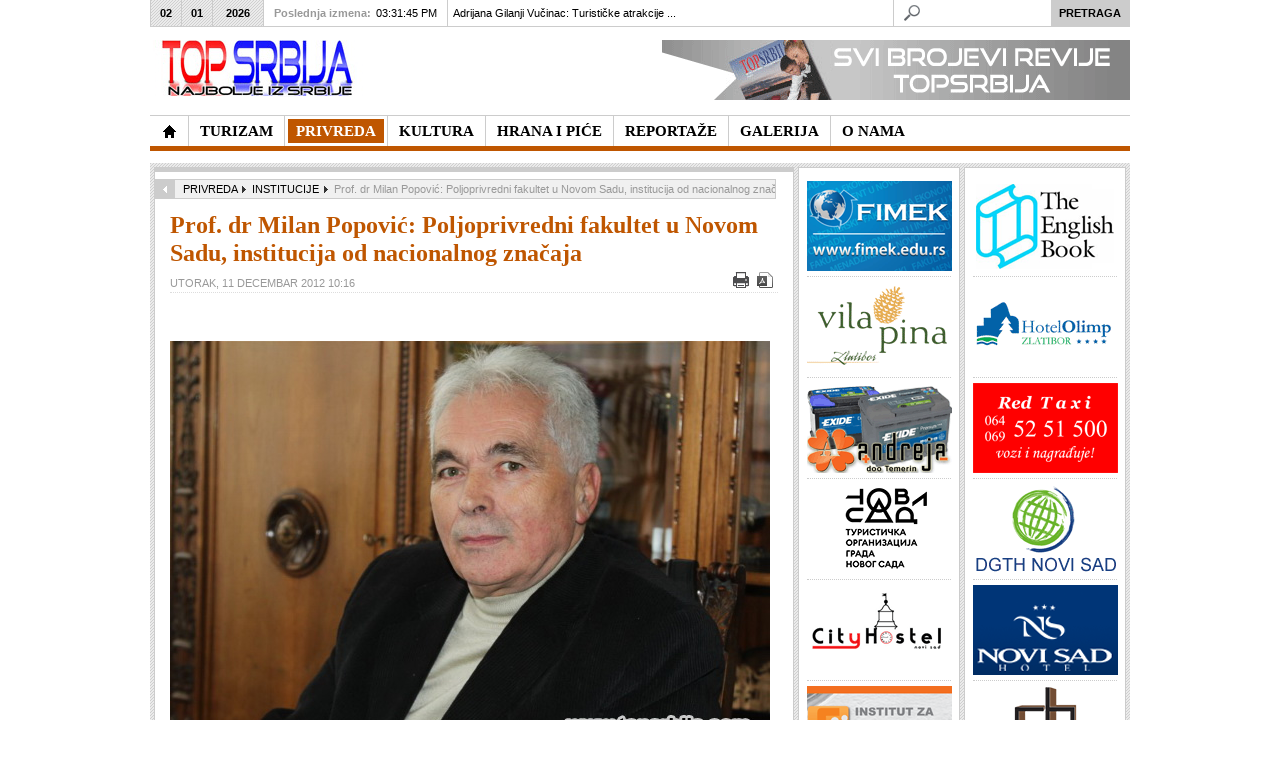

--- FILE ---
content_type: text/html; charset=utf-8
request_url: https://www.topsrbija.com/index.php?option=com_content&view=article&id=2967:prof-dr-milan-popovi-poljoprivredni-fakultet-u-novom-sadu-institucija-od-nacionalnog-znaaja&catid=305:institucije&Itemid=560
body_size: 16763
content:
<!DOCTYPE html PUBLIC "-//W3C//DTD XHTML 1.0 Transitional//EN" "http://www.w3.org/TR/xhtml1/DTD/xhtml1-transitional.dtd">

<html xmlns="http://www.w3.org/1999/xhtml" xml:lang="sr-yu" lang="sr-yu">

<head><link rel="stylesheet" type="text/css" href="/plugins/editors/jckeditor/typography/typography.php"/>
	<script type="text/javascript">
var siteurl='/';
var tmplurl='/templates/ja_teline_iv/';
var isRTL = false;
</script>

  <meta http-equiv="content-type" content="text/html; charset=utf-8" />
  <meta name="robots" content="index, follow" />
  <meta name="keywords" content="Top Srbija, topsrbija, najbolje, najbolji, srbiji, turizam, hrana, pice, kultura, privreda" />
  <meta name="title" content="Prof. dr Milan Popović: Poljoprivredni fakultet u Novom Sadu, institucija od nacionalnog značaja" />
  <meta name="description" content=" Veliko je zadovoljstvo čuti priču „iz prve ruke“ o Poljoprivrednom fakultetu Univerziteta u Novom Sadu,  uz Filozofski fakultet najstarijoj visokoobrazovnoj ustanovi u Vojvodini,  koja je" />
  <meta name="generator" content="Joomla! 1.5 - Open Source Content Management" />
  <title>Prof. dr Milan Popović: Poljoprivredni fakultet u Novom Sadu, institucija od nacionalnog značaja</title>
  <link rel="stylesheet" href="/index.php?jat3action=gzip&amp;jatype=css&amp;jafile=t3-assets%2Fcss1f3f8.css&amp;option=com_content&amp;Itemid=560" type="text/css" />
  <link rel="stylesheet" href="/index.php?jat3action=gzip&amp;jatype=css&amp;jafile=t3-assets%2Fcss5994e.css&amp;option=com_content&amp;Itemid=560" type="text/css" />
  <script type="text/javascript" src="/t3-assets/js47c67.js"></script>




<link href="/templates/ja_teline_iv/images/favicon.ico" rel="shortcut icon" type="image/x-icon" />
		
	<link rel="stylesheet" type="text/css" href="http://fonts.googleapis.com/css?family=Droid+Serif|OFL+Sorts+Mill+Goudy+TT" />

<style type="text/css">
/*dynamic css*/
	#ja-splitmenu,
	#jasdl-mainnav,
	#ja-cssmenu li,
	#ja-megamenu ul.level0
	{font-family: 'OFL Sorts Mill Goudy TT';}
	div.ja-moduletable h3, div.moduletable h3,
	div.ja-module h3, div.module h3
	{font-family: 'Droid Serif';text-align: center;}

	body.bd .main {width: 980;}
	body.bd #ja-wrapper {min-width: 980;}
</style>
	<script type="text/javascript" > var GB_ROOT_DIR = "https://www.topsrbija.com/plugins/system/plg_japopup/greybox/"; </script>
<script src="https://www.topsrbija.com/plugins/system/plg_japopup/greybox/js/AJS.js" type="text/javascript" ></script>
<script src="https://www.topsrbija.com/plugins/system/plg_japopup/greybox/js/AJS_fx.js" type="text/javascript" ></script>
<script src="https://www.topsrbija.com/plugins/system/plg_japopup/greybox/js/gb_scripts.js" type="text/javascript" ></script>
<link href="https://www.topsrbija.com/plugins/system/plg_japopup/greybox/css/gb_styles.css" type="text/css" rel="stylesheet" />
</head>

<body id="bd" class="bd fs3 com_content">
<div id="ja-wrapper">
	<a name="Top" id="Top"></a>
	
					<div id="ja-header" class="wrap ">		
				
			
					<div class="main clearfix">
		
				
		<h1 class="logo"><a href="http://topsrbija.com" style="display:none;">- NAJBOLJE IZ SRBIJE -</a>
		<a href="/index.php" title="Top Srbija"><span>Top Srbija</span></a>
	</h1>
		
	<div class="ja-header-r">
		<p>
	<a href="http://www.topsrbija.com/index.php?option=com_content&amp;view=article&amp;id=2722&amp;Itemid=391" target="_self" title=""><img alt="Predstavljamo najbolje iz oblasti privrede, turizma, hrane i pića, kulture, donosimo interesantne reportaže uz veliki broj fotografija u našoj galeriji. Posetite nas!" border="0" src="/images/banners/baner-ts8a.gif" style="float: right; border: 0pt none;" /></a></p>
	</div>		 
		
				
					</div>
		
			
				</div>		
				<div id="ja-topmegamenu" class="wrap ">		
				
			
					<div class="main clearfix">
		
				
		<div id="ja-topnav" class="clearfix">
	</div>
		 
		
				
					</div>
		
			
				</div>				<div id="ja-mainnav" class="wrap ">		
				
			
					<div class="main clearfix">
		
				
		<div class="ja-megamenu clearfix" id="ja-megamenu">
<ul class="megamenu level0"><li  class="mega first home"><a href="/"  class="mega first home" id="menu371" title="TopSrbija - Najbolje iz Srbije"><span class="menu-title">TopSrbija - Najbolje iz Srbije</span></a></li><li  class="mega haschild"><a href="/index.php?option=com_content&amp;view=section&amp;layout=blog&amp;id=13&amp;Itemid=457"  class="mega haschild" id="menu457" title="TURIZAM"><span class="menu-title">TURIZAM</span></a><div class="childcontent cols3 ">
<div class="childcontent-inner-wrap">
<div class="childcontent-inner clearfix" style="width: 600px;"><div class="megacol column1 first" style="width: 200px;"><ul class="megamenu level1"><li  class="mega first"><a href="/index.php?option=com_content&amp;view=category&amp;layout=blog&amp;id=294&amp;Itemid=554"  class="mega first" id="menu554" title="TURISTIČKE ORGANIZACIJE"><span class="menu-title">TURISTIČKE ORGANIZACIJE</span></a></li><li  class="mega"><a href="/index.php?option=com_content&amp;view=category&amp;layout=blog&amp;id=317&amp;Itemid=557"  class="mega" id="menu557" title="PLANINSKI TURIZAM"><span class="menu-title">PLANINSKI TURIZAM</span></a></li></ul></div><div class="megacol column2" style="width: 200px;"><ul class="megamenu level1"><li  class="mega first"><a href="/index.php?option=com_content&amp;view=category&amp;layout=blog&amp;id=300&amp;Itemid=553"  class="mega first" id="menu553" title="BANJE"><span class="menu-title">BANJE</span></a></li><li  class="mega"><a href="/index.php?option=com_content&amp;view=category&amp;layout=blog&amp;id=319&amp;Itemid=558"  class="mega" id="menu558" title="SEOSKI TURIZAM"><span class="menu-title">SEOSKI TURIZAM</span></a></li></ul></div><div class="megacol column3 last" style="width: 200px;"><ul class="megamenu level1"><li  class="mega first"><a href="/index.php?option=com_content&amp;view=category&amp;layout=blog&amp;id=307&amp;Itemid=556"  class="mega first" id="menu556" title="HOTELI"><span class="menu-title">HOTELI</span></a></li><li  class="mega"><a href="/index.php?option=com_content&amp;view=category&amp;layout=blog&amp;id=321&amp;Itemid=559"  class="mega" id="menu559" title="ZDRAVSTVENI TURIZAM"><span class="menu-title">ZDRAVSTVENI TURIZAM</span></a></li></ul></div></div>
</div></div></li><li  class="mega haschild active"><a href="/index.php?option=com_content&amp;view=section&amp;layout=blog&amp;id=14&amp;Itemid=419"  class="mega haschild active" id="menu419" title="PRIVREDA"><span class="menu-title">PRIVREDA</span></a><div class="childcontent cols3 ">
<div class="childcontent-inner-wrap">
<div class="childcontent-inner clearfix" style="width: 600px;"><div class="megacol column1 first" style="width: 200px;"><ul class="megamenu level1"><li  class="mega first active"><a href="/index.php?option=com_content&amp;view=category&amp;layout=blog&amp;id=305&amp;Itemid=560"  class="mega first active" id="menu560" title="INSTITUCIJE"><span class="menu-title">INSTITUCIJE</span></a></li></ul></div><div class="megacol column2" style="width: 200px;"><ul class="megamenu level1"><li  class="mega first"><a href="/index.php?option=com_content&amp;view=category&amp;layout=blog&amp;id=306&amp;Itemid=561"  class="mega first" id="menu561" title="PREDSTAVLJAMO"><span class="menu-title">PREDSTAVLJAMO</span></a></li></ul></div><div class="megacol column3 last" style="width: 200px;"><ul class="megamenu level1"><li  class="mega first"><a href="/index.php?option=com_content&amp;view=category&amp;layout=blog&amp;id=301&amp;Itemid=562"  class="mega first" id="menu562" title="FONDOVI"><span class="menu-title">FONDOVI</span></a></li></ul></div></div>
</div></div></li><li  class="mega haschild"><a href="/index.php?option=com_content&amp;view=section&amp;layout=blog&amp;id=12&amp;Itemid=414"  class="mega haschild" id="menu414" title="KULTURA"><span class="menu-title">KULTURA</span></a><div class="childcontent cols3 ">
<div class="childcontent-inner-wrap">
<div class="childcontent-inner clearfix" style="width: 600px;"><div class="megacol column1 first" style="width: 200px;"><ul class="megamenu level1"><li  class="mega first"><a href="/index.php?option=com_content&amp;view=category&amp;layout=blog&amp;id=320&amp;Itemid=563"  class="mega first" id="menu563" title="KULTURNA BAŠTINA"><span class="menu-title">KULTURNA BAŠTINA</span></a></li><li  class="mega"><a href="/index.php?option=com_content&amp;view=category&amp;layout=blog&amp;id=308&amp;Itemid=564"  class="mega" id="menu564" title="MUZIKA"><span class="menu-title">MUZIKA</span></a></li></ul></div><div class="megacol column2" style="width: 200px;"><ul class="megamenu level1"><li  class="mega first"><a href="/index.php?option=com_content&amp;view=category&amp;layout=blog&amp;id=314&amp;Itemid=565"  class="mega first" id="menu565" title="LIČNOSTI"><span class="menu-title">LIČNOSTI</span></a></li><li  class="mega"><a href="/index.php?option=com_content&amp;view=category&amp;layout=blog&amp;id=309&amp;Itemid=566"  class="mega" id="menu566" title="IZLOŽBE"><span class="menu-title">IZLOŽBE</span></a></li></ul></div><div class="megacol column3 last" style="width: 200px;"><ul class="megamenu level1"><li  class="mega first"><a href="/index.php?option=com_content&amp;view=category&amp;layout=blog&amp;id=322&amp;Itemid=567"  class="mega first" id="menu567" title="OBELEŽAVANJA"><span class="menu-title">OBELEŽAVANJA</span></a></li></ul></div></div>
</div></div></li><li  class="mega haschild"><a href="/index.php?option=com_content&amp;view=section&amp;layout=blog&amp;id=11&amp;Itemid=410"  class="mega haschild" id="menu410" title="HRANA I PIĆE"><span class="menu-title">HRANA I PIĆE</span></a><div class="childcontent cols3 ">
<div class="childcontent-inner-wrap">
<div class="childcontent-inner clearfix" style="width: 600px;"><div class="megacol column1 first" style="width: 200px;"><ul class="megamenu level1"><li  class="mega first"><a href="/index.php?option=com_content&amp;view=category&amp;layout=blog&amp;id=311&amp;Itemid=568"  class="mega first" id="menu568" title="HRANA"><span class="menu-title">HRANA</span></a></li></ul></div><div class="megacol column2" style="width: 200px;"><ul class="megamenu level1"><li  class="mega first"><a href="/index.php?option=com_content&amp;view=category&amp;layout=blog&amp;id=297&amp;Itemid=569"  class="mega first" id="menu569" title="VINO"><span class="menu-title">VINO</span></a></li></ul></div><div class="megacol column3 last" style="width: 200px;"><ul class="megamenu level1"><li  class="mega first"><a href="/index.php?option=com_content&amp;view=category&amp;layout=blog&amp;id=298&amp;Itemid=570"  class="mega first" id="menu570" title="RAKIJA"><span class="menu-title">RAKIJA</span></a></li></ul></div></div>
</div></div></li><li  class="mega haschild"><a href="/index.php?option=com_content&amp;view=section&amp;layout=blog&amp;id=16&amp;Itemid=400"  class="mega haschild" id="menu400" title="REPORTAŽE"><span class="menu-title">REPORTAŽE</span></a><div class="childcontent cols3 ">
<div class="childcontent-inner-wrap">
<div class="childcontent-inner clearfix" style="width: 600px;"><div class="megacol column1 first" style="width: 200px;"><ul class="megamenu level1"><li  class="mega first"><a href="/index.php?option=com_content&amp;view=category&amp;layout=blog&amp;id=304&amp;Itemid=571"  class="mega first" id="menu571" title="PREDSTAVLJAMO"><span class="menu-title">PREDSTAVLJAMO</span></a></li><li  class="mega"><a href="/index.php?option=com_content&amp;view=category&amp;layout=blog&amp;id=303&amp;Itemid=572"  class="mega" id="menu572" title="MANIFESTACIJE"><span class="menu-title">MANIFESTACIJE</span></a></li></ul></div><div class="megacol column2" style="width: 200px;"><ul class="megamenu level1"><li  class="mega first"><a href="/index.php?option=com_content&amp;view=category&amp;layout=blog&amp;id=310&amp;Itemid=573"  class="mega first" id="menu573" title="NAJAVA"><span class="menu-title">NAJAVA</span></a></li><li  class="mega"><a href="/index.php?option=com_content&amp;view=category&amp;layout=blog&amp;id=318&amp;Itemid=574"  class="mega" id="menu574" title="AKTUELNO"><span class="menu-title">AKTUELNO</span></a></li></ul></div><div class="megacol column3 last" style="width: 200px;"><ul class="megamenu level1"><li  class="mega first"><a href="/index.php?option=com_content&amp;view=category&amp;layout=blog&amp;id=299&amp;Itemid=575"  class="mega first" id="menu575" title="PRISUSTVOVALI SMO"><span class="menu-title">PRISUSTVOVALI SMO</span></a></li></ul></div></div>
</div></div></li><li  class="mega"><a href="/index.php?option=com_content&amp;view=category&amp;layout=blog&amp;id=312&amp;Itemid=544"  class="mega" id="menu544" title="GALERIJA"><span class="menu-title">GALERIJA</span></a></li><li  class="mega last"><a href="/index.php?option=com_content&amp;view=article&amp;id=1555&amp;Itemid=391"  class="mega last" id="menu391" title="O NAMA"><span class="menu-title">O NAMA</span></a></li></ul>
</div>			<script type="text/javascript">
			var megamenu = new jaMegaMenuMoo ('ja-megamenu', {
				'bgopacity': 0, 
				'delayHide': 300, 
				'slide': 0, 
				'fading': 0,
				'direction':'down',
				'action':'mouseover',
				'tips': false,
				'duration': 300,
				'hidestyle': 'fastwhenshow'
			});			
			</script>
			<!-- jdoc:include type="menu" level="0" / -->

<ul class="no-display">
    <li><a href="#ja-content" title="Skip to content">Skip to content</a></li>
</ul>		 
		
				
					</div>
		
			
				</div>		
								<div id="ja-topbar" class="wrap ">		
				
			
					<div class="main clearfix">
		
				
		<p class="ja-day clearfix">
	  <span class="day">Sun</span><span class="month">02</span><span class="date">01</span><span class="year">2026</span>	</p>
	 
	<p class="ja-updatetime"><span>Poslednja izmena:</span><em>03:31:45 PM</em></p>
	
			


	<div   id="jalh-modid218" class="ja-headlines ">
		<div style="white-space:nowrap; " id="jahl-wapper-items-jalh-modid218">
		<!-- HEADLINE CONTENT -->
		
		
				<div class="ja-headlines-item jahl-verticald" style="visibility:visible">
					<a  title="&nbsp;&nbsp;&nbsp;&nbsp;&nbsp;&nbsp;&nbsp;&nbsp;&nbsp;&nbsp;&nbsp; Turistička organizacija opštine Temerin (TOOT) je u punom sastavu podržala dešavanja u nikada punijem Sportskom centru Temerina povodom XXVIII Međunarodnog januarskog sajma vina održanog 24. januara u organizaciji udruženja �..."  href="/index.php?option=com_content&amp;view=article&amp;id=12506:adrijana-gilanji-vuinac-turistike-atrakcije-temerina-koje-treba-da-otkrijete-&amp;catid=294:to&amp;Itemid=554"><span>Adrijana Gilanji Vučinac: Turističke atrakcije ...</span>
					</a> 
				</div>
		
				<div class="ja-headlines-item jahl-verticald" style="visibility:hidden">
					<a  title="&nbsp;&nbsp;&nbsp;&nbsp;&nbsp;&nbsp;&nbsp;&nbsp;&nbsp;&nbsp;&nbsp; Mirko Marić, predsednik Udruženja vinogradara i voćara "Stari podrumi" iz Crvenke, opština Kula, kao iskusan vinar, sa svojim prijateljima redovan je učesnik Međunarodnog januarskog sajma vina u Temerinu, koji je i ove 2026. go..."  href="/index.php?option=com_content&amp;view=article&amp;id=12505:mirko-mari-najavio-otvaranje-idealnih-vinskih-mesta-crvenkinih-vinskih-podruma-&amp;catid=297:vino&amp;Itemid=569"><span>Mirko Marić najavio otvaranje Idealnih vinskih m...</span>
					</a> 
				</div>
		
				<div class="ja-headlines-item jahl-verticald" style="visibility:hidden">
					<a  title="&nbsp;&nbsp;&nbsp;&nbsp;&nbsp;&nbsp;&nbsp;&nbsp;&nbsp;&nbsp;&nbsp; Milan Jarić, zamenik pokrajinskog sekretara za privredu i turizam je ispred Pokrajinskog sekretarijata posetio 28. Međunarodni januarski sajam vina u organizaciji udruženja “Društva prijatelja bašte” u Temerinu, održan u su..."  href="/index.php?option=com_content&amp;view=article&amp;id=12504:milan-jari-sajam-vina-u-temerinu-je-manifestacija-uivanja-u-dobrim-ukusima&amp;catid=297:vino&amp;Itemid=569"><span>Milan Jarić: Sajam vina u Temerinu je manifestac...</span>
					</a> 
				</div>
		
				<div class="ja-headlines-item jahl-verticald" style="visibility:hidden">
					<a  title="&nbsp;&nbsp;&nbsp;&nbsp;&nbsp;&nbsp;&nbsp;&nbsp;&nbsp;&nbsp;&nbsp; Svaka vinska godina u Srbiji započinje prvim vinskim sajmom u Temerinu, ove godine održanom 24. januara u Sportskom centru Temerin. XXVIII Međunarodni januarski sajam vina u organizaciji Udruženja “Društva prijatelja bašte”..."  href="/index.php?option=com_content&amp;view=article&amp;id=12503:ak-260-zlatnih-medalja-od-611-uzoraka-vina-na-xxviii-meunarodnom-sajmu-vina-u-temerinu-&amp;catid=297:vino&amp;Itemid=569"><span>Čak 260 zlatnih medalja od 611 uzoraka vina na X...</span>
					</a> 
				</div>
		
				<div class="ja-headlines-item jahl-verticald" style="visibility:hidden">
					<a  title="&nbsp;&nbsp;&nbsp;&nbsp;&nbsp;&nbsp;&nbsp;&nbsp; Palata pravosuđa u Zrenjaninu - monumentalni simbol zakona i reda

	&nbsp;&nbsp;&nbsp;&nbsp;&nbsp;&nbsp;&nbsp;&nbsp;&nbsp;&nbsp;&nbsp; Na obali Begeja, u okviru zaštićenog starog gradskog jezgra Zrenjanina, uzdiže se Palata pravosuđa - jedno od..."  href="/index.php?option=com_content&amp;view=article&amp;id=12501:reprezentativna-zdanja-grada-zrenjanina&amp;catid=294:to&amp;Itemid=554"><span>Reprezentativna zdanja grada Zrenjanina</span>
					</a> 
				</div>
		
				<div class="ja-headlines-item jahl-verticald" style="visibility:hidden">
					<a  title="&nbsp;&nbsp;&nbsp;&nbsp;&nbsp;&nbsp;&nbsp;&nbsp;&nbsp;&nbsp;&nbsp; Ljubiteljima istorije, kulture, prirode i tradicije Donjeg Srema dostupan je novi sajt Turističke organizacije opštine Pećinci – Visit Pećinci."  href="/index.php?option=com_content&amp;view=article&amp;id=12500:dostupan-je-novi-sajt-turistike-organizacije-optine-peinci-wwwvisitpecincirs-&amp;catid=294:to&amp;Itemid=554"><span>Dostupan je novi sajt Turističke organizacije op...</span>
					</a> 
				</div>
		
				<div class="ja-headlines-item jahl-verticald" style="visibility:hidden">
					<a  title="&nbsp;&nbsp;&nbsp;&nbsp;&nbsp;&nbsp;&nbsp;&nbsp;&nbsp;&nbsp;&nbsp; Poslenjih dana stare, 2025. godine, Zrenjanin - Prestonica kulture Srbije 2025. privela je kraju svoje projekte koji su obeležili prethodni period. Kao i ranijih godina, osim da bi ispoštovali kolege i promocije uobičajenih turist..."  href="/index.php?option=com_content&amp;view=article&amp;id=12499:zrenjanin-u-titularnoj-godini-kulturne-prestonice-srbije-&amp;catid=294:to&amp;Itemid=554"><span>Zrenjanin u titularnoj godini kulturne prestonice...</span>
					</a> 
				</div>
		
				<div class="ja-headlines-item jahl-verticald" style="visibility:hidden">
					<a  title="&nbsp;&nbsp;&nbsp;&nbsp;&nbsp;&nbsp;&nbsp;&nbsp;&nbsp;&nbsp;&nbsp; Zrenjanin je tokom 2025. godine, kao Prestonica kulture Srbije, započeo kreiranje novog kulturnog identiteta grada. Od početka godine institucije, umetnici i organizacije zajedno su stvarali sadržaje koji su obuhvatili pozorište,..."  href="/index.php?option=com_content&amp;view=article&amp;id=12498:kultura-kao-pokreta-kako-je-zrenjanin-2025-promenio-ritam-grada&amp;catid=320:manastiri&amp;Itemid=563"><span>Kultura kao pokretač: Kako je Zrenjanin 2025. pr...</span>
					</a> 
				</div>
		
				<div class="ja-headlines-item jahl-verticald" style="visibility:hidden">
					<a  title="&nbsp;&nbsp;&nbsp;&nbsp;&nbsp;&nbsp;&nbsp;&nbsp;&nbsp;&nbsp;&nbsp; Edukacija, razmena znanja, učenje na praktičnim iskustvima od velikog su značaja kako bi se prevazilazili izazovi koji postoje na tržištu agrobiznisa, i generalno u ekonomiji. Privedne komore Vojvodine (PKV) kao važnu ističe s..."  href="/index.php?option=com_content&amp;view=article&amp;id=12497:dunavska-farma-novi-robni-znak&amp;catid=305:institucije&amp;Itemid=560"><span>Dunavska farma - novi robni znak</span>
					</a> 
				</div>
		
				<div class="ja-headlines-item jahl-verticald" style="visibility:hidden">
					<a  title="&nbsp;&nbsp;&nbsp;&nbsp;&nbsp;&nbsp;&nbsp;&nbsp;&nbsp;&nbsp;&nbsp; Turistička organizacija Zlatibor nalazi se među apsolutnim liderima digitalne promocije u Srbiji sa više od 100.000 pratilaca na 3 društvene mreže. Izuzetni rezultati koji se beleže na društvenim mrežama potvrđuju poziciju T..."  href="/index.php?option=com_content&amp;view=article&amp;id=12496:turistika-organizacija-zlatibor-meu-apsolutnim-liderima-digitalne-promocije-u-srbiji&amp;catid=317:planinski-turizam&amp;Itemid=557"><span>Turistička organizacija Zlatibor među apsolutni...</span>
					</a> 
				</div>
		
				<div class="ja-headlines-item jahl-verticald" style="visibility:hidden">
					<a  title="&nbsp;&nbsp;&nbsp;&nbsp;&nbsp;&nbsp;&nbsp;&nbsp;&nbsp;&nbsp;&nbsp; Organizatori Međunrodnog januarskog sajma vina, Udruženje&nbsp;DRUŠTVO PRIJATELJA BAŠTE TEMERIN, poziva sve vinogradare, vinare i ljubitelje ovog plemenitog pića da učestvuju i posete jedan od najvećih sajmova vina u regionu."  href="/index.php?option=com_content&amp;view=article&amp;id=12495:pozvani-ste-na-xxviii-meunarodni-januarski-sajam-vina-u-temerinu-24-januara&amp;catid=297:vino&amp;Itemid=569"><span>Pozvani ste na XXVIII Međunarodni januarski saja...</span>
					</a> 
				</div>
		
				<div class="ja-headlines-item jahl-verticald" style="visibility:hidden">
					<a  title="&nbsp;&nbsp;&nbsp;&nbsp;&nbsp;&nbsp;&nbsp;&nbsp;&nbsp;&nbsp;&nbsp; Put odjedne od najlepših boutique vinarije do kuće vina koja uspostavlja najsavremenije svetske modele vinskog turizma - vinarije Veritas Ćuković, prešla je za deceniju i po. Po oceni vinskih stručnjaka to je kratko vreme, sumi..."  href="/index.php?option=com_content&amp;view=article&amp;id=12494:vinarija-veritas-ukovi-kreacija-novog-iskustva-i-promene-u-turistikoj-ponudi&amp;catid=297:vino&amp;Itemid=569"><span>Vinarija Veritas Ćuković: Kreacija novog iskust...</span>
					</a> 
				</div>
		
				<div class="ja-headlines-item jahl-verticald" style="visibility:hidden">
					<a  title="&nbsp;&nbsp;&nbsp;&nbsp;&nbsp;&nbsp;&nbsp;&nbsp; - Svaki grad se razvija na bazi svojih privrednih aktivnosti a integralni deo sremskokarlovačke privrede je turizam. Čak, usudio bih se da kažem, temelj razvoja grada, zbog čega je Turistička organizacija opštine Sremskih Karlovaca od strateško..."  href="/index.php?option=com_content&amp;view=article&amp;id=12493:nova-dimenzija-turistike-privrede-&amp;catid=294:to&amp;Itemid=554"><span>Nova dimenzija turističke privrede  </span>
					</a> 
				</div>
		
				<div class="ja-headlines-item jahl-verticald" style="visibility:hidden">
					<a  title="&nbsp;&nbsp;&nbsp;&nbsp;&nbsp;&nbsp;&nbsp;&nbsp;&nbsp;&nbsp;&nbsp; Subotica je jedan od turistički najatraktivnijih gradova u Srbiji: po svojoj istoriji, vrednim i u arhitektonskom smislu značajnim građevinama, kulturnim obeležjima, svom okruženju i položaju, negovanju tradicije, gastronomiji,..."  href="/index.php?option=com_content&amp;view=article&amp;id=12492:subotica-grad-istaknutih-razliitosti-i-prepoznatljivog-imida-&amp;catid=294:to&amp;Itemid=554"><span>Subotica - grad istaknutih različitosti i prepoz...</span>
					</a> 
				</div>
		
				<div class="ja-headlines-item jahl-verticald" style="visibility:hidden">
					<a  title="&nbsp;&nbsp;&nbsp;&nbsp;&nbsp;&nbsp;&nbsp;&nbsp;&nbsp;&nbsp;&nbsp; Za Vršac kažu da je poseban grad, mesto na kojem se prisustvo čoveka beleži od praistorije, gde se spaja ravnica i planina, čiji je simbol KULA (iz XV veka) i čije je drugo ime “Grad pod Kulom”, smešten na Vršačkom bregu..."  href="/index.php?option=com_content&amp;view=article&amp;id=12490:otkrij-neotkriveno-lice-vrca-grada-ljubavi-vetra-i-vina&amp;catid=294:to&amp;Itemid=554"><span>Otkrij neotkriveno lice Vršca - grada ljubavi, v...</span>
					</a> 
				</div>
		
				<div class="ja-headlines-item jahl-verticald" style="visibility:hidden">
					<a  title="&nbsp;&nbsp;&nbsp;&nbsp;&nbsp;&nbsp;&nbsp;&nbsp;&nbsp;&nbsp;&nbsp; Opština Žabalj se strateški pozicionira kao sredina koja ne čeka priliku, već je sistematski gradi. Kroz savremeni turistički koncept Explore Žabalj, lokalni potencijali su objedinjeni u jasnu, tematski strukturisanu i međuna..."  href="/index.php?option=com_content&amp;view=article&amp;id=12489:explore-abalj-lokalna-ponuda-spremna-za-globalnu-publiku&amp;catid=294:to&amp;Itemid=554"><span>Explore Žabalj - lokalna ponuda spremna za globa...</span>
					</a> 
				</div>
		
				<div class="ja-headlines-item jahl-verticald" style="visibility:hidden">
					<a  title="&nbsp;&nbsp;&nbsp;&nbsp;&nbsp;&nbsp;&nbsp;&nbsp;&nbsp;&nbsp;&nbsp; Turistička organizacija Vojvodine je i tokom 2025. godine, aktivno radila na promociji destinacije i unapređenju turističke ponude AP Vojvodine. Turistički sadržaji Vojvodine predstavljeni su na brojnim domaćim i međunarodnim ..."  href="/index.php?option=com_content&amp;view=article&amp;id=12488:novim-vizuelnim-identitetom-turistika-organizacija-vojvodine-blia-turistima&amp;catid=294:to&amp;Itemid=554"><span>Novim vizuelnim identitetom Turistička organizac...</span>
					</a> 
				</div>
		
				<div class="ja-headlines-item jahl-verticald" style="visibility:hidden">
					<a  title="&nbsp;&nbsp;&nbsp;&nbsp;&nbsp;&nbsp;&nbsp;&nbsp;&nbsp;&nbsp;&nbsp; Sremski Karlovci,&nbsp;poznati po rodnim vinogradima i vinskim podrumima, velelepnim zdanjimabarokne arhitekture, duhovnom pravoslavnom nasleđu ("Srpski Sion"), tradiciji stvaranoj vekovima, na obroncima NP ”Fruška gora” i desn..."  href="/index.php?option=com_content&amp;view=article&amp;id=12487:sremski-karlovci-zasluuju-jo-vie-i-jo-bolje-&amp;catid=294:to&amp;Itemid=554"><span>Sremski Karlovci zaslužuju još više i još bol...</span>
					</a> 
				</div>
		
				<div class="ja-headlines-item jahl-verticald" style="visibility:hidden">
					<a  title="&nbsp;&nbsp;&nbsp;&nbsp;&nbsp;&nbsp;&nbsp;&nbsp;&nbsp;&nbsp;&nbsp; Medijsku nagradu za afirmaciju udruživanja u oblasti zadrugarstva koju pred kraj svake kalendarske godine dodeljuje Zadružni savez Vojvodine, ponela je mr Ljiiljana Petrović Vasić, magistra ekonomskih nauka (Poslovne finansije i ..."  href="/index.php?option=com_content&amp;view=article&amp;id=12486:mr-ljiljana-petrovi-vasi-novinarka-godine-u-izboru-zadrunog-saveza-vojvodine&amp;catid=305:institucije&amp;Itemid=560"><span>Mr Ljiljana Petrović Vasić - novinarka godine u...</span>
					</a> 
				</div>
		
				<div class="ja-headlines-item jahl-verticald" style="visibility:hidden">
					<a  title="&nbsp;&nbsp;&nbsp;&nbsp;&nbsp;&nbsp;&nbsp;&nbsp;&nbsp;&nbsp;&nbsp; Na tradicionalnom godišnjem skupu Zadružnog saveza Vojvodine (ZSV) koji se održava pred kraj godine uz prisustvo najuspešnijih predstavnika zadrugarstva, poslovnih partnera, uvaženih profesora/stručnjaka, predstavnika medija, p..."  href="/index.php?option=com_content&amp;view=article&amp;id=12485:predragu-uroviu-itopromet-mlin-ad-senta-plaketa-zsv-radislav-jovanov&amp;catid=305:institucije&amp;Itemid=560"><span>Predragu Đuroviću, Žitopromet Mlin AD Senta, p...</span>
					</a> 
				</div>
		
				<div class="ja-headlines-item jahl-verticald" style="visibility:hidden">
					<a  title="&nbsp;&nbsp;&nbsp;&nbsp;&nbsp;&nbsp;&nbsp;&nbsp;&nbsp;&nbsp;&nbsp; Tradicionalni godišnji skup Zadružnog saveza Vojvodine (ZSV) se u svojoj dosadašnjoj praksi potvrdio kao uspešno organizovan sistem i stub razvoja agrara. Održava se pred kraj godine kako bi se uz najuspešnije predstavnike zadr..."  href="/index.php?option=com_content&amp;view=article&amp;id=12484:godinji-skup-zsv-zadruge-grade-bolji-svet-&amp;catid=305:institucije&amp;Itemid=560"><span>Godišnji skup ZSV: Zadruge grade bolji svet	</span>
					</a> 
				</div>
		
				<div class="ja-headlines-item jahl-verticald" style="visibility:hidden">
					<a  title="&nbsp;&nbsp;&nbsp;&nbsp;&nbsp;&nbsp;&nbsp;&nbsp; - Uvek mi je zadovoljstvo da predstavim uspešne bivše studente FIMEK-a, Univerziteta Privredna akademija u Novom Sadu, kao što je ing. Nenad Kovačić, koji je uspešno odbranio master rad na temu - Razvoj intiligentnog multifunkcionalnog uređaja ..."  href="/index.php?option=com_content&amp;view=article&amp;id=12483:fimek-mladi-inovatori-kreiraju-budunost-sveta-&amp;catid=305:institucije&amp;Itemid=560"><span>FIMEK: Mladi inovatori kreiraju budućnost sveta </span>
					</a> 
				</div>
		
				<div class="ja-headlines-item jahl-verticald" style="visibility:hidden">
					<a  title="&nbsp;&nbsp;&nbsp;&nbsp;&nbsp;&nbsp;&nbsp;&nbsp;&nbsp;&nbsp;&nbsp; Na kraju svake kalendarske godine, Kulturno-prosvetno društvo “Jednota” iz Gložana, priređuje Božićno-novogodišnji koncert u susret praznikakojima se slavi rođenje Isusa Hristai raskošnom igrom i pesmom simbolično opraš..."  href="/index.php?option=com_content&amp;view=article&amp;id=12482:praznina-etnja-kpd-jednota-kroz-narodne-igre-i-pesme&amp;catid=304:predstavljamo&amp;Itemid=571"><span>Praznična šetnja KPD Jednota kroz narodne igre ...</span>
					</a> 
				</div>
		
				<div class="ja-headlines-item jahl-verticald" style="visibility:hidden">
					<a  title="&nbsp;&nbsp;&nbsp;&nbsp;&nbsp;&nbsp;&nbsp;&nbsp;&nbsp;&nbsp;&nbsp; Turistička organizacija opštine Pećinci, u Etno kući “Putnik” u Kupinovu, organizovala je edukativne radionice o značaju tradicionalne arhitekture, koje se sprovode u okviru projekta „Primena tradicionalnih zanatskih metod..."  href="/index.php?option=com_content&amp;view=article&amp;id=12481:too-peinci-edukativnim-radionicama-o-znaaju-tradicionalne-arhitekture&amp;catid=294:to&amp;Itemid=554"><span>TOO Pećinci edukativnim radionicama o značaju t...</span>
					</a> 
				</div>
		
				<div class="ja-headlines-item jahl-verticald" style="visibility:hidden">
					<a  title="&nbsp;&nbsp;&nbsp;&nbsp;&nbsp;&nbsp;&nbsp;&nbsp;&nbsp;&nbsp;&nbsp; Naselje Kelebija, nekada pusta (pustara), pominje se 1297. godine kao Kelym, smešteno tik uz srpsko-mađarski granični prelaz Kelebija - Tompa, 11 km od Subotice. Ovo je šumski i peščarski kraj, kojim na zapadnom delu preovladav..."  href="/index.php?option=com_content&amp;view=article&amp;id=12480:muzej-koija-ergela-kelebija-sve-to-niste-znali-o-konjima-i-koijama-&amp;catid=320:manastiri&amp;Itemid=563"><span>Muzej kočija Ergela Kelebija: Sve što niste zna...</span>
					</a> 
				</div>
		
				<div class="ja-headlines-item jahl-verticald" style="visibility:hidden">
					<a  title="&nbsp;&nbsp;&nbsp;&nbsp;&nbsp;&nbsp;&nbsp;&nbsp;&nbsp;&nbsp;&nbsp; Životna i radna biografija gospodina Svetozara Ikonova vezana je za Titel u koji je došao iz Melenaca 1968. Radio je u obrazovanju, kao politički aktivista, novinar, i ma čega se latio bilo je sa žarom, tražeći za druge ne za ..."  href="/index.php?option=com_content&amp;view=article&amp;id=12479:zanimljiva-dimenzija-ivota-svetozara-ikonova-&amp;catid=314:licnosti&amp;Itemid=565"><span>Zanimljiva dimenzija života Svetozara Ikonova   </span>
					</a> 
				</div>
		
				<div class="ja-headlines-item jahl-verticald" style="visibility:hidden">
					<a  title="&nbsp;&nbsp;&nbsp;&nbsp;&nbsp;&nbsp;&nbsp;&nbsp;&nbsp;&nbsp;&nbsp; Dugi niz godina receptivne turističke agencije, koje se bave dovođenjem stranih turista u Srbiju i na Balkan, posvećeno rade na organizaciji kulturnih, adrenalinskih i avanturističkih tura, nalaženju destinacija za odmor u seosk..."  href="/index.php?option=com_content&amp;view=article&amp;id=12478:vuk-tours-promocija-srbije-i-balkana-po-meri-stranih-turista&amp;catid=294:to&amp;Itemid=554"><span>Vuk Tours: Promocija Srbije i Balkana po meri str...</span>
					</a> 
				</div>
		
				<div class="ja-headlines-item jahl-verticald" style="visibility:hidden">
					<a  title="Publika je imala glavnu reč i izabrala najbolje

	&nbsp;&nbsp;&nbsp;&nbsp;&nbsp;&nbsp;&nbsp;&nbsp;&nbsp;&nbsp;&nbsp; &nbsp;Dobitnik nagrade “Turistički cvet” za 2025., je Turistička organizacija grada Subotice, najbolja u kategoriji turističke organiizacije u Srbiji. U obrazloženju se nav..."  href="/index.php?option=com_content&amp;view=article&amp;id=12477:turistiki-cvet-2025-za-turistiku-organizaciju-grada-subotice&amp;catid=294:to&amp;Itemid=554"><span>Turistički cvet 2025. za Turističku organizacij...</span>
					</a> 
				</div>
		
				<div class="ja-headlines-item jahl-verticald" style="visibility:hidden">
					<a  title="PMF -zajednica znanja, ljudi i ideja koje povezuju nauku i društvo

	Godišnji sastanak Marketinškog tima Prirodno-matematičkog fakulteta Univerziteta u Novom Sadu, održan 17. decembra, bio je mnogo više od formalnog pregleda aktivnosti u godini na izmaku. U susret izazovima koji su obeležil..."  href="/index.php?option=com_content&amp;view=article&amp;id=12476:samo-prirodno-na-pmf-u&amp;catid=305:institucije&amp;Itemid=560"><span>Samo prirodno na PMF-u</span>
					</a> 
				</div>
		
				<div class="ja-headlines-item jahl-verticald" style="visibility:hidden">
					<a  title="&nbsp;&nbsp;&nbsp;&nbsp;&nbsp;&nbsp;&nbsp;&nbsp;&nbsp;&nbsp;&nbsp;&nbsp;&nbsp;&nbsp;&nbsp; V Konferencija “Poljoprivrednik nove generacije“ u organizaciji istoimenog udruženja i podršku više od 50 agrarnih kompanija, održana je u utorak, 16. decembra, u Kongresnom centru „Master“ Novosad..."  href="/index.php?option=com_content&amp;view=article&amp;id=12475:budunost-je-na-poljoprivrednicima-nove-generacije&amp;catid=305:institucije&amp;Itemid=560"><span>Budućnost je na poljoprivrednicima nove generaci...</span>
					</a> 
				</div>
		
		
		<!-- //HEADLINE CONTENT -->
		</div>	
	</div>

<script type="text/javascript">
/* <![CDATA[ */
	//$(window).addEvent('domready', function(){
		// options setting
		var options = { box:$('jalh-modid218'), 
						items: $$('#jalh-modid218 .ja-headlines-item'), 
						mode: 'verticald', 
						wrapper:$('jahl-wapper-items-jalh-modid218'),
						buttons:{next: $$('.ja-headelines-next'), previous: $$('.ja-headelines-pre')},
						interval:3000,
						fxOptions : { duration: 400,
									  transition: Fx.Transitions.linear ,
									  wait: false }	};
 
		var jahl = new JANewSticker( options );						  
	// });
/* ]]> */	
</script>
		
		<div id="ja-search">
		
<form action="index.php"  method="post" class="search">
	<label for="mod_search_searchword">
		Pretraga	</label>
	<input name="searchword" id="mod_search_searchword" class="inputbox" type="text" size="25" value="" /><input type="submit" value="Pretraga" class="button"/>	<input type="hidden" name="option" value="com_search" />
	<input type="hidden" name="task"   value="search" />
</form>

	</div>		 
		
				
					</div>
		
			
				</div>		
				
	<!-- MAIN CONTAINER -->
	<div id="ja-container" class="wrap ja-r2">
					
			
					<div class="main">
		
				
		 
			<div class="main-inner1 clearfix">
				<div id="ja-mainbody" style="width:66%">
			<!-- CONTENT -->
			<div id="ja-main" style="width:100%">
			<div class="inner clearfix">
				
				
				
				<div id="ja-contentwrap" class="clearfix ">
					<div id="ja-content" class="column" style="width:100%">
						<div id="ja-current-content" class="column" style="width:100%">
														
														<div id="ja-content-main" class="ja-content-main clearfix">
								<div id="ja-navhelper-top">
	<div class="ja-breadcrums">
		<a href="javascript: history.go(-1)" class="ja-back-btn" title="Go back one page!"><span>Back</span></a>
		<span class="breadcrumbs pathway">
<a href="/index.php?option=com_content&amp;view=section&amp;layout=blog&amp;id=14&amp;Itemid=419" class="pathway">PRIVREDA</a> <img src="/templates/ja_teline_iv/images/arrow.png" alt=""  /> <a href="/index.php?option=com_content&amp;view=category&amp;layout=blog&amp;id=305&amp;Itemid=560" class="pathway">INSTITUCIJE</a> <img src="/templates/ja_teline_iv/images/arrow.png" alt=""  /> <span class="name">Prof. dr Milan Popović: Poljoprivredni fakultet u Novom Sadu, institucija od nacionalnog značaja</span></span>
	</div>
</div>

<div class="item-page">


<h1 class="contentheading clearfix">
		<a href="/index.php?option=com_content&amp;view=article&amp;id=2967:prof-dr-milan-popovi-poljoprivredni-fakultet-u-novom-sadu-institucija-od-nacionalnog-znaaja&amp;catid=305:institucije&amp;Itemid=560" class="contentpagetitle">
		Prof. dr Milan Popović: Poljoprivredni fakultet u Novom Sadu, institucija od nacionalnog značaja	</a>
	</h1>


<div class="article-tools clearfix">
	<dl class="article-info clearfix">
			<dd class="create">
						utorak, 11 decembar 2012 10:16		</dd>
	
		
	
		
	</dl>
	
		<ul class="actions">
					
						<li class="print-icon">
			<a href="/index.php?view=article&amp;catid=305%3Ainstitucije&amp;id=2967%3Aprof-dr-milan-popovi-poljoprivredni-fakultet-u-novom-sadu-institucija-od-nacionalnog-znaaja&amp;tmpl=component&amp;print=1&amp;layout=default&amp;page=&amp;option=com_content&amp;Itemid=560" rel="nofollow" title="Štampa" onclick="window.open(this.href,'win2','status=no,toolbar=no,scrollbars=yes,titlebar=no,menubar=no,resizable=yes,width=640,height=480,directories=no,location=no'); return false;"><img src="/templates/ja_teline_iv/images/printButton.png" alt="Štampa"  /></a>			</li>
			
						<li>
			<a href="/index.php?view=article&amp;catid=305%3Ainstitucije&amp;id=2967%3Aprof-dr-milan-popovi-poljoprivredni-fakultet-u-novom-sadu-institucija-od-nacionalnog-znaaja&amp;format=pdf&amp;option=com_content&amp;Itemid=560" rel="nofollow" title="PDF" onclick="window.open(this.href,'win2','status=no,toolbar=no,scrollbars=yes,titlebar=no,menubar=no,resizable=yes,width=640,height=480,directories=no,location=no'); return false;"><img src="/templates/ja_teline_iv/images/pdf_button.png" alt="PDF"  /></a>			</li>
						</ul>
		
</div>


<div class="article-content">
<div class="jv-social-share-button-contain"><div class="jv-fblike-button" style="width:480px;height:28px;"><iframe src="http://www.facebook.com/plugins/like.php?href=https%3A%2F%2Fwww.topsrbija.com%2Findex.php%3Foption%3Dcom_content%26amp%3Bview%3Darticle%26amp%3Bid%3D2967%3Aprof-dr-milan-popovi-poljoprivredni-fakultet-u-novom-sadu-institucija-od-nacionalnog-znaaja%26amp%3Bcatid%3D305%3Ainstitucije%26amp%3BItemid%3D560&amp;layout=standard&amp;show_faces=true&amp;width=480&amp;action=like&amp;font=&amp;colorscheme=light&amp;height=28" scrolling="no" frameborder="0" style="border:none; overflow:hidden; width:480px; height:28px;" allowTransparency="true"></iframe></div></div><div class="ja-thumbnailwrap thumb-left" style="width: 610px;">
	<div class="ja-thumbnail clearfix">
			<div class="thumbnail" style="position:relative;z-index:2">
					
			<a class="" href="/images/1(61).jpg" title="" rel="gb_imageset[group]" >
			
			<img alt="Prof. dr Milan Popović" class="caption" src="/images/1(61).jpg" style="float: left;" title="Prof. dr Milan Popović" />

					
			</a>		
					</div>
		</div>
		
</div>

	<p>
	Veliko je zadovoljstvo čuti priču &bdquo;iz prve ruke&ldquo; o Poljoprivrednom fakultetu Univerziteta u Novom Sadu, uz Filozofski fakultet najstarijoj visokoobrazovnoj ustanovi u Vojvodini, koja je počela sa radom 20. novembra 1954. godine. Mi smo imali tu čast da o Poljoprivrednom fakultetu, njegovom razvoju, sada&scaron;njem trenutku i planovima za budućnost, saznamo od prvog čoveka ovog fakulteta prof. dr Milana Popovića.</p>

<p>
	Novoizabrani dekan Poljoprivrednog fakulteta u Novom Sadu, zavr&scaron;io je 1975. godine hemiju na Prirodno matematičkom fakultetu, bliža orijentacija ili usmerenje, kako u nastavi tako u istraživačkom radu - biohemija, u kojima je postigao značajne rezultate, magistar od 1983., doktor od 1988, redovni profesor, a potom u prethodnom mandatu i prodekan za finansije. No, na&scaron; sagovornik nije želeo da stavlja sebe u prvi plan, već fakultet na čijem je čelu:<br />
	-Priča o Poljoprivrednom fakultetu je priča o instituciji koja je odavno prevazi&scaron;la granice na&scaron;e zemlje, pre svega po renomeu rezultata do kojih je do&scaron;la za svojih nepunih 60 godina trajanja, rezultata koje su postigli na&scaron;i uvaženi profesori, naučni radnici, agronomi, koji su znanje stečeno na ovom fakultetu proneli &scaron;irom zemlje i daleko izvan granica na&scaron;e zemlje - rekao je profesor Popović i nastavio u jednom dahu:<br />
	-Na&scaron; prioritet danas jeste, a sledićemo ga i u budućnosti, kvalitet nastave, obazovanja i znanja koje agronomi sa na&scaron;eg fakulteta zavr&scaron;etkom studija ponesu. Obaveza svakog profesora, saradnika, svakog učesnika u nastavnom procesu jeste da na najbolji mogući način održava nastavu i studentima saop&scaron;tava najnovija znanja iz oblasti koja im predaje i za koja je zadužen. Kvalitet nastave zahteva i odgovarajuće, vrhunske uslove koje treba obezbediti nastavnicima i saradnicima i na&scaron;im studentima, &scaron;to mi i činimo u granicama datih mogućnosti. Mogu slobodno da kažem, često i izvan tih mogućnosti. Generalno, možemo biti zadovoljni onim &scaron;to fakultet predstavlja danas, instituciju od nacionalnog značaja, i zbog toga &scaron;to je dao nemerljiv doprinos razvoju poljoprivrede u Vojvodini, a zatim i čitavoj Republici i izvan granica na&scaron;e zemlje. Sa ovog fakulteta je do sada iza&scaron;lo blizu 10.000 diplomiranih inženjera-agronoma, blizu 1.000 magistara nauka, oko 700 doktora nauka i oko 300 mastera, koji se obrazuju po novom tzv. Bolonjskom programu obrazovanja.<br />
	-Dve najvažnije stvari za čoveka su zdravlje i hrana. O zdravlju se brine lekar, a o hrani agronom. Tu poruku shvatili su i razumeli mladi, i ove godine su u velikom broju pohrlili da budu studenti na&scaron;eg fakulteta. Nažalost, na&scaron;e su upisne kvote ograničene i nismo mogli svima izaći u susret, a da je to bilo moguće, bilo bi znatno vi&scaron;e studenata prve godine. To njihovo interesovanje je dobar znak i za na&scaron; fakultet i za nastavni kadar na fakultetu, ali i velika obaveza da tim studentima priredimo i stvorimo najbolje moguće uslove kako bi opravdali očekivanja i nadu, zbog kojih su i do&scaron;li. Pored obrazovanja, najvažnija nam je naučna delatnost. Zapravo nauka i obrazovanje moraju uvek ići jedno sa drugim i jedno bez drugog ne može. I zato je nauka, taj na&scaron; drugi važan zadatak, kojem su posvećeni na&scaron;i nastavnici i saradnici, uslov na&scaron;eg opstanka i bavljenja ovim poslom. Mi danas na na&scaron;em fakultetu imamo blizu 80 nacionalnih projekata, finansiranih od strane Ministarstva nauke, Pokrajinskog sekretarijata ili lokalne zajednice, a isto tako učestvujemo u 40-tak međunarodnih projekata različitog nivoa: od SP7, IPA projekata, Tempus projekata itd. To samo govori da su na&scaron;i nastavnici i saradnici dobro razumeli i shvatili poruku da pored nacionalnih projekata, koji su po tradiciji bili na&scaron;e opredeljenje, moramo aplicirati za međunarodne projekte i da će to biti mnogo važnije, pogotovo za budućnost. Naprosto, zbog datih signala da će u budžetu biti sve manje sredstava za nauku, a da bi je mogli razvijati i baviti se njome, morali smo konkurisati na međunarodnim projektima. Mi smo trenutno zadovoljni brojem ostvarenih projekata iz budžeta evropskih fondova, ali sledeći korak jeste da idemo na projekte sa vi&scaron;im budžetom. Do sada su to bili uglavnom niskobudžetni projekti, ali dobro je &scaron;to smo pro&scaron;li neku &bdquo;drugu ligu&ldquo; i sada moramo konkurisati za &bdquo;prvu ligu&ldquo;, a to su projekti visokog budžete. Ako tu ostvarimo određene rezultate, onda će to biti značajan iskorak napred, jer će nam dati mogućnosti da opremamo na&scaron;e naučno istraživačke laboratorije i time sebi otvorimo mogućnost za kvalitetniji naučno-istraživački rad. Svakako, na taj način daćemo &scaron;ansu i na&scaron;im studentima da spoznaju karakter i elemente te vrhunske nauke koja se de&scaron;ava i odvija u evropskim zemljama. Tako ćemo stvoriti uslove da to može biti ostvarljivo i kod nas.<br />
	Dr Popović napominje da dobrog agronoma nema bez dobre prakse.<br />
	-To je na&scaron;a krilatica i to nam je uvek prvo pitanje, kada govorimo o uspe&scaron;nosti i povećanju kvaliteta nastave: Kakva nam je praksa? Poku&scaron;avamo da upravo praksa bude jedan od važnih, ako ne i najvažniji element u stučnom delu obrazovanja na&scaron;ih studenata i mi se trudimo da to maksimalno ispo&scaron;tujemo, bilo da su to farme, vinogradi, voćnjaci itd. Raspadom biv&scaron;e Jugoslavije, stvorile su se neke druge okolnosti koje nam, da budem iskren, nisu i&scaron;le na ruku. Nekada smo imali velike poljoprivredne sisteme, sa kompletnom stočarskom i ratarskom proizvodnjom. Danas poku&scaron;avamo da nađemo pristup postojećim oglednim dobrima bez obzira u čijem su vlasni&scaron;tvu, nažalost, uglavnom su u privatnom vlasni&scaron;tvu, tako da nam sada predstoji napor da sklapamo određenu saradnju sa privatnim kompanijama i farmama kako bi na&scaron;i studentima obezbedili dobru praksu. Na pojedinim studentskom prigramima, kao &scaron;to su vinogradarstvo, voćarstvo, za&scaron;tita, ratarstvo, to nije problem. Veliki je, pak, preoblem sa studentima veterinarske medicine, studentskim programom koji zahteva klinike, velika ulaganja i za koji nažalost jo&scaron; nismo potpuno re&scaron;ili pitanje prakse, iako smo na pragu da ga re&scaron;imo. Veterina na fakultetu postoji već deset godina i za protekli period nismo adekvatno i na zadovoljavajući način stvorili prave uslove za praktičnu nastavu.<br />
	Na&scaron; sagovornik kaže da dobar deo studenata upisuje Poljoprivredni fakultet motivisan time da već imaju neke preduslove da se bave poljoprivredom iz bilo kog domena, te da će edukacijom steći nova znanja, koja će doprineti &nbsp;pobolj&scaron;anju i unapređenju kvaliteta njihovog rada i razvija.<br />
	-To je samo jedan od motiva, razloga, zbog čega mladi ljudi žele da upi&scaron;u na&scaron; fakultet, posebno &scaron;to su sada &scaron;irom otvorena vrata privatnom biznisu, u čemu mnogi vide svoju &scaron;ansu. A da je Poljoprivredni fakultet postao vodeća visokoobrazovna institucija u oblasti poljoprivrede, zvanično je potvrdio i Nacionalni savez za akreditaciju, koji je pre nedelju dana ocenjivao na&scaron; kvalitet rada . Oni su obavili inspekcijski uvid u kvalitet na&scaron;eg rada na svim nivoima, počev od osnovnih uslova, prostora, opreme, postojećih akata, rezultata do kojih smo do&scaron;li, broja studenata, broja diplomiranih, akademika koji su iza&scaron;li sa ovoga fakulteta, tako da Poljoprivredni fakultet u Novom Sadu može sa pravom da ponese taj atribut najuticajnije i najvažnije institucije u oblasti visokog obrazovanja u zemlji. Mi to jesmo u zemlji, ali hoćemo da budemo prepoznatljivi i najbolji i u okruženju. Kada se nađemo sa na&scaron;im kolegama na nekim kongresima i konferencijama, bilo gde u svetu, a skoro je to bilo u Belgiji, na Univerzitetu u Gentu, na sastanku dekana i rektora poljoprivrednih fakulteta evropske regije, imali smo zadovoljstvo da čujemo lepe priče o novosadskom Poljoprivrednom fakultetu,&nbsp; pre svega na&scaron;ih kolega iz okruženja. Mi hoćemo i želimo da budemo veoma primećeni i prepoznati i u Evropi i to je na&scaron; cilj.<br />
	Ono &scaron;to jo&scaron; želimo da uvedemo i da se iz godine u godinu ponavlja, da za Dan fakulteta promovi&scaron;emo na&scaron;e najbolje studente, najpre najbolje u generaciji, a onda po studijskim godinama i po studijskim programima. Ove godine smo, po prvi put, promovisali najboljeg studenta u generaciji i ponudili smo joj, u pitanju je devojka, da ostane da radi na fakultetu. Namera nam je da to postane praksa.<br />
	Funkciju dekana shvatam kao jedan timski projekat, najveći u karijeri i izuzetno mi je zadovoljstvo da u tom timu zajedno sa mnom, u ostvarenju svih ovih ciljeva kojima težimo, učestvuju moji saradnici. Na prvom mestu su to mladi, ambiciozni, energični ljudi koji žele da na ovom fakutetu urade ne&scaron;to dobro. Tu su prodekani za nastavu: prof. dr Lazar Savin, prodekan za nauku i međunarodnu saradnju, prof. dr Branko Ćupina i prodekan za finansije prof. dr Dragan Glamočić. Trudimo se, nastojimo, da &scaron;to vi&scaron;e doprinesemo razvoju u svim oblastima, jer ćemo samo tako biti potpuno zadovoljni, &scaron;to nam je i cilj &ndash; zaključio je prof. dr Milan Popović.</p><div class="jv-social-share-button-contain"></div><div style="display: none;"><a title="Joomla Templates" href="http://www.zootemplate.com">Joomla Templates</a> and Joomla Extensions by ZooTemplate.Com</div></div>



</div>
							</div>
							
													</div>
						
											</div>

										
				</div>

							</div>
			</div>
			<!-- //CONTENT -->
						
		</div>
				<!-- RIGHT COLUMN--> 
		<div id="ja-right" class="column sidebar" style="width:34%">

			
						<div class="ja-colswrap clearfix ja-r2">
								<div id="ja-right1" class="ja-col ja-right1 column" style="width:50%">
						<div class="ja-moduletable moduletable_text  clearfix" id="Mod237">
						<div class="ja-box-ct clearfix">
		<div class="bannergroup_text">

<div class="banneritem_text"><a href="/index.php?option=com_banners&amp;task=click&amp;bid=14" target="_blank"><img src="https://www.topsrbija.com/images/banners/fimeklogo.png" alt="Baner" /></a><div class="clr"></div>
	</div>
<div class="banneritem_text"><a href="/index.php?option=com_banners&amp;task=click&amp;bid=15" target="_blank"><img src="https://www.topsrbija.com/images/banners/pina.gif" alt="Baner" /></a><div class="clr"></div>
	</div>
<div class="banneritem_text"><a href="/index.php?option=com_banners&amp;task=click&amp;bid=21" target="_blank"><img src="https://www.topsrbija.com/images/banners/andreja_baner.gif" alt="Baner" /></a><div class="clr"></div>
	</div>
<div class="banneritem_text"><a href="/index.php?option=com_banners&amp;task=click&amp;bid=27" target="_blank"><img src="https://www.topsrbija.com/images/banners/tons22.gif" alt="Baner" /></a><div class="clr"></div>
	</div>
<div class="banneritem_text"><a href="/index.php?option=com_banners&amp;task=click&amp;bid=29" target="_blank"><img src="https://www.topsrbija.com/images/banners/city_hostel.gif" alt="Baner" /></a><div class="clr"></div>
	</div>
<div class="banneritem_text"><a href="/index.php?option=com_banners&amp;task=click&amp;bid=33" target="_blank"><img src="https://www.topsrbija.com/images/banners/fins_logo.gif" alt="Baner" /></a><div class="clr"></div>
	</div>
<div class="banneritem_text"><a href="/index.php?option=com_banners&amp;task=click&amp;bid=39" target="_blank"><img src="https://www.topsrbija.com/images/banners/poljopri.jpg" alt="Baner" /></a><div class="clr"></div>
	</div>

</div>		</div>
    </div>
						
				</div>
				
								<div id="ja-right2" class="ja-col ja-right2 column" style="width:50%">
						<div class="ja-moduletable moduletable_text  clearfix" id="Mod38">
						<div class="ja-box-ct clearfix">
		<div class="bannergroup_text">

<div class="banneritem_text"><a href="/index.php?option=com_banners&amp;task=click&amp;bid=25" target="_blank"><img src="https://www.topsrbija.com/images/banners/english_book.gif" alt="Baner" /></a><div class="clr"></div>
	</div>
<div class="banneritem_text"><a href="/index.php?option=com_banners&amp;task=click&amp;bid=18" target="_blank"><img src="https://www.topsrbija.com/images/banners/olimp2.gif" alt="Baner" /></a><div class="clr"></div>
	</div>
<div class="banneritem_text"><a href="/index.php?option=com_banners&amp;task=click&amp;bid=22" target="_blank"><img src="https://www.topsrbija.com/images/banners/crv-taxi.gif" alt="Baner" /></a><div class="clr"></div>
	</div>
<div class="banneritem_text"><a href="/index.php?option=com_banners&amp;task=click&amp;bid=28" target="_blank"><img src="https://www.topsrbija.com/images/banners/DGTH1.gif" alt="Baner" /></a><div class="clr"></div>
	</div>
<div class="banneritem_text"><a href="/index.php?option=com_banners&amp;task=click&amp;bid=32" target="_blank"><img src="https://www.topsrbija.com/images/banners/hotelns.gif" alt="Baner" /></a><div class="clr"></div>
	</div>
<div class="banneritem_text"><a href="/index.php?option=com_banners&amp;task=click&amp;bid=35" target="_blank"><img src="https://www.topsrbija.com/images/banners/cubo_logo.png" alt="Baner" /></a><div class="clr"></div>
	</div>
<div class="banneritem_text"><a href="/index.php?option=com_banners&amp;task=click&amp;bid=36" target="_blank"><img src="https://www.topsrbija.com/images/banners/Panacomp1.gif" alt="Baner" /></a><div class="clr"></div>
	</div>

</div>		</div>
    </div>
						
				</div>
							</div>
									<div id="ja-right-mass-bottom" class="ja-mass ja-mass-bottom clearfix">
					<div class="ja-moduletable moduletable  clearfix" id="Mod290">
						<div class="ja-box-ct clearfix">
		<p style="text-align: center;">
	<a href="http://www.topsrbija.com/index.php?option=com_content&amp;view=article&amp;id=8672:gljivari-sa-sertifikatom-mikoloko-gljivarskog-saveza-srbije&amp;catid=311:hrana&amp;Itemid=568" target="_self"><img alt="" src="/images/gljivari.jpg" /></a></p>
<p style="text-align: center;">
	<a href="https://issuu.com/dobri82/docs/zadruge" target="_self"><img alt="" src="/images/zadruge.jpg" /></a></p>		</div>
    </div>
		<div class="ja-moduletable moduletable  clearfix" id="Mod274">
						<div class="ja-box-ct clearfix">
		<ul class="mostread">
	<li class="mostread">
		<a href="/index.php?option=com_content&amp;view=article&amp;id=12461:novi-uspeh-studentskog-kulinarskog-tima-prirodno-matematikog-fakulteta-u-novom-sadu&amp;catid=305:institucije&amp;Itemid=560" class="mostread">
			Novi uspeh Studentskog kulinarskog tima Prirodno-matematičkog fakulteta u Novom Sadu</a>
	</li>
	<li class="mostread">
		<a href="/index.php?option=com_content&amp;view=article&amp;id=12459:seminar-o-bezbednosti-hrane-i-haccp-primena-sistema-u-ugostiteljskim-objektima&amp;catid=306:predstavljamo&amp;Itemid=561" class="mostread">
			Seminar o bezbednosti hrane i HACCP primena sistema u ugostiteljskim objektima</a>
	</li>
	<li class="mostread">
		<a href="/index.php?option=com_content&amp;view=article&amp;id=12475:budunost-je-na-poljoprivrednicima-nove-generacije&amp;catid=305:institucije&amp;Itemid=560" class="mostread">
			Budućnost je na poljoprivrednicima nove generacije</a>
	</li>
	<li class="mostread">
		<a href="/index.php?option=com_content&amp;view=article&amp;id=12468:nemanja-muti-predavanje-razliita-lica-turistikih-vodia&amp;catid=305:institucije&amp;Itemid=560" class="mostread">
			Nemanja Mutić: Predavanje „Različita lica turističkih vodiča“</a>
	</li>
	<li class="mostread">
		<a href="/index.php?option=com_content&amp;view=article&amp;id=12472:dr-nenad-ivanievi-modelarni-objekti-deo-turistike-puzle-budunosti&amp;catid=305:institucije&amp;Itemid=560" class="mostread">
			Dr Nenad Ivanišević: Modelarni objekti deo turističke puzle budućnosti</a>
	</li>
	<li class="mostread">
		<a href="/index.php?option=com_content&amp;view=article&amp;id=12476:samo-prirodno-na-pmf-u&amp;catid=305:institucije&amp;Itemid=560" class="mostread">
			Samo prirodno na PMF-u</a>
	</li>
	<li class="mostread">
		<a href="/index.php?option=com_content&amp;view=article&amp;id=12486:mr-ljiljana-petrovi-vasi-novinarka-godine-u-izboru-zadrunog-saveza-vojvodine&amp;catid=305:institucije&amp;Itemid=560" class="mostread">
			Mr Ljiljana Petrović Vasić - novinarka godine u izboru Zadružnog saveza Vojvodine</a>
	</li>
	<li class="mostread">
		<a href="/index.php?option=com_content&amp;view=article&amp;id=12483:fimek-mladi-inovatori-kreiraju-budunost-sveta-&amp;catid=305:institucije&amp;Itemid=560" class="mostread">
			FIMEK: Mladi inovatori kreiraju budućnost sveta </a>
	</li>
	<li class="mostread">
		<a href="/index.php?option=com_content&amp;view=article&amp;id=12485:predragu-uroviu-itopromet-mlin-ad-senta-plaketa-zsv-radislav-jovanov&amp;catid=305:institucije&amp;Itemid=560" class="mostread">
			Predragu Đuroviću, Žitopromet Mlin AD Senta, plaketa ZSV Radislav Jovanov</a>
	</li>
	<li class="mostread">
		<a href="/index.php?option=com_content&amp;view=article&amp;id=12484:godinji-skup-zsv-zadruge-grade-bolji-svet-&amp;catid=305:institucije&amp;Itemid=560" class="mostread">
			Godišnji skup ZSV: Zadruge grade bolji svet	</a>
	</li>
</ul>		</div>
    </div>
		<div class="ja-moduletable moduletable  clearfix" id="Mod289">
						<h3><span>TopSrbija Video</span></h3>
				<div class="ja-box-ct clearfix">
		<p>
	IDENTIS video</p>
<p>
	<object data="https://www.youtube.com/v/mTZmVYY4JhA?fs=1&amp;hl=en_US&amp;autoplay=0&amp;showinfo=0&amp;rel=0" height="199" type="application/x-shockwave-flash" width="310"> <param name="movie" value="https://www.youtube.com/v/mTZmVYY4JhA?fs=1&amp;hl=en_US&amp;autoplay=1&amp;showinfo=0&amp;rel=0" /> <param name="wmode" value="transparent" /> </object></p>
<p>
	Neispričana priča Josipa Lorbeka</p>
<p>
	<object data="https://www.youtube.com/v/5Yil3Q0RkbM?fs=1&amp;hl=en_US&amp;autoplay=0&amp;showinfo=0&amp;rel=0" height="199" type="application/x-shockwave-flash" width="310"> <param name="movie" value="https://www.youtube.com/v/NnD2n_NBGMg?fs=1&amp;hl=en_US&amp;autoplay=1&amp;showinfo=0&amp;rel=0" /> <param name="wmode" value="transparent" /> </object></p>
<p>
	Dve ruzice</p>
<p>
	<object data="https://www.youtube.com/v/UPdPhYinfUg&amp;t?fs=1&amp;hl=en_US&amp;autoplay=0&amp;showinfo=0&amp;rel=0" height="199" type="application/x-shockwave-flash" width="310"> <param name="movie" value="https://www.youtube.com/v/UPdPhYinfUg&amp;t?fs=1&amp;hl=en_US&amp;autoplay=1&amp;showinfo=0&amp;rel=0" /> <param name="wmode" value="transparent" /> </object></p>
<p>
	Svitac</p>
<p>
	<object data="https://www.youtube.com/v/ivZNBfuhhvM&amp;t?fs=1&amp;hl=en_US&amp;autoplay=0&amp;showinfo=0&amp;rel=0" height="199" type="application/x-shockwave-flash" width="310"> <param name="movie" value="https://www.youtube.com/v/ivZNBfuhhvM&amp;t?fs=1&amp;hl=en_US&amp;autoplay=1&amp;showinfo=0&amp;rel=0" /> <param name="wmode" value="transparent" /> </object></p>		</div>
    </div>
				</div>
					</div>
		<!-- //RIGHT COLUMN--> 
					 
			</div>
		 
		
				
					</div>
		
			
					</div>
		<!-- //MAIN CONTAINER -->

					<div id="ja-footer" class="wrap ">		
				
			
					<div class="main">
		
				
		 
			<div class="main-inner1 clearfix">
		<div id="ja-footlogo" >
		<a href="/index.php" title="Top Srbija"><span>Top Srbija</span></a>
	</div>

		<div class="ja-footnav">
		<ul id="mainlevel-nav"><li><a href="http://www.topsrbija.com/index.php?option=com_content&amp;view=frontpage&amp;Itemid=371" class="mainlevel-nav" >TopSrbija - Najbolje iz Srbije</a></li><li><a href="/index.php?option=com_content&amp;view=section&amp;layout=blog&amp;id=13&amp;Itemid=457" class="mainlevel-nav" >TURIZAM</a></li><li><a href="/index.php?option=com_content&amp;view=section&amp;layout=blog&amp;id=14&amp;Itemid=419" class="mainlevel-nav" >PRIVREDA</a></li><li><a href="/index.php?option=com_content&amp;view=section&amp;layout=blog&amp;id=12&amp;Itemid=414" class="mainlevel-nav" >KULTURA</a></li><li><a href="/index.php?option=com_content&amp;view=section&amp;layout=blog&amp;id=11&amp;Itemid=410" class="mainlevel-nav" >HRANA I PIĆE</a></li><li><a href="/index.php?option=com_content&amp;view=section&amp;layout=blog&amp;id=16&amp;Itemid=400" class="mainlevel-nav" >REPORTAŽE</a></li><li><a href="/index.php?option=com_content&amp;view=category&amp;layout=blog&amp;id=312&amp;Itemid=544" class="mainlevel-nav" >GALERIJA</a></li><li><a href="/index.php?option=com_content&amp;view=article&amp;id=1555&amp;Itemid=391" class="mainlevel-nav" >O NAMA</a></li><li><a href="/index.php?option=com_content&amp;view=category&amp;layout=blog&amp;id=304&amp;Itemid=571" class="mainlevel-nav" >PREDSTAVLJAMO</a></li><li><a href="/index.php?option=com_content&amp;view=category&amp;layout=blog&amp;id=303&amp;Itemid=572" class="mainlevel-nav" >MANIFESTACIJE</a></li><li><a href="/index.php?option=com_content&amp;view=category&amp;layout=blog&amp;id=310&amp;Itemid=573" class="mainlevel-nav" >NAJAVA</a></li><li><a href="/index.php?option=com_content&amp;view=category&amp;layout=blog&amp;id=318&amp;Itemid=574" class="mainlevel-nav" >AKTUELNO</a></li><li><a href="/index.php?option=com_content&amp;view=category&amp;layout=blog&amp;id=299&amp;Itemid=575" class="mainlevel-nav" >PRISUSTVOVALI SMO</a></li><li><a href="/index.php?option=com_content&amp;view=category&amp;layout=blog&amp;id=311&amp;Itemid=568" class="mainlevel-nav" >HRANA</a></li><li><a href="/index.php?option=com_content&amp;view=category&amp;layout=blog&amp;id=297&amp;Itemid=569" class="mainlevel-nav" >VINO</a></li><li><a href="/index.php?option=com_content&amp;view=category&amp;layout=blog&amp;id=298&amp;Itemid=570" class="mainlevel-nav" >RAKIJA</a></li><li><a href="/index.php?option=com_content&amp;view=category&amp;layout=blog&amp;id=320&amp;Itemid=563" class="mainlevel-nav" >KULTURNA BAŠTINA</a></li><li><a href="/index.php?option=com_content&amp;view=category&amp;layout=blog&amp;id=308&amp;Itemid=564" class="mainlevel-nav" >MUZIKA</a></li><li><a href="/index.php?option=com_content&amp;view=category&amp;layout=blog&amp;id=314&amp;Itemid=565" class="mainlevel-nav" >LIČNOSTI</a></li><li><a href="/index.php?option=com_content&amp;view=category&amp;layout=blog&amp;id=309&amp;Itemid=566" class="mainlevel-nav" >IZLOŽBE</a></li><li><a href="/index.php?option=com_content&amp;view=category&amp;layout=blog&amp;id=322&amp;Itemid=567" class="mainlevel-nav" >OBELEŽAVANJA</a></li><li><a href="/index.php?option=com_content&amp;view=category&amp;layout=blog&amp;id=305&amp;Itemid=560" class="mainlevel-nav" id="active_menu-nav">INSTITUCIJE</a></li><li><a href="/index.php?option=com_content&amp;view=category&amp;layout=blog&amp;id=306&amp;Itemid=561" class="mainlevel-nav" >PREDSTAVLJAMO</a></li><li><a href="/index.php?option=com_content&amp;view=category&amp;layout=blog&amp;id=301&amp;Itemid=562" class="mainlevel-nav" >FONDOVI</a></li><li><a href="/index.php?option=com_content&amp;view=category&amp;layout=blog&amp;id=294&amp;Itemid=554" class="mainlevel-nav" >TURISTIČKE ORGANIZACIJE</a></li><li><a href="/index.php?option=com_content&amp;view=category&amp;layout=blog&amp;id=317&amp;Itemid=557" class="mainlevel-nav" >PLANINSKI TURIZAM</a></li><li><a href="/index.php?option=com_content&amp;view=category&amp;layout=blog&amp;id=300&amp;Itemid=553" class="mainlevel-nav" >BANJE</a></li><li><a href="/index.php?option=com_content&amp;view=category&amp;layout=blog&amp;id=319&amp;Itemid=558" class="mainlevel-nav" >SEOSKI TURIZAM</a></li><li><a href="/index.php?option=com_content&amp;view=category&amp;layout=blog&amp;id=307&amp;Itemid=556" class="mainlevel-nav" >HOTELI</a></li><li><a href="/index.php?option=com_content&amp;view=category&amp;layout=blog&amp;id=321&amp;Itemid=559" class="mainlevel-nav" >ZDRAVSTVENI TURIZAM</a></li></ul>
	</div>
		
	<div class="ja-copyright">
		<p>
	© 2015 TopSrbija. Sva prava zadržana.</p>
<p style="text-align: right;">
	<a href="http://www.serviskompjutera.net" title=""><span style="color:#1f1f1f;">Design by: Servis kompjutera Novi Sad &nbsp; </span></a></p>
	</div>		 
			</div>
		 
		
				
					</div>
		
			
				</div>		
				
</div>




			<script type="text/javascript">
			var gaJsHost = (("https:" == document.location.protocol) ? "https://ssl." : "http://www.");
			document.write(unescape("%3Cscript src='" + gaJsHost + "google-analytics.com/ga.js' type='text/javascript'%3E%3C/script%3E"));
			</script>
			<script type="text/javascript">
			try {
			var pageTracker = _gat._getTracker("UA-20484715-4");
			pageTracker._trackPageview();
			} catch(err) {}</script>
			</body>

</html>